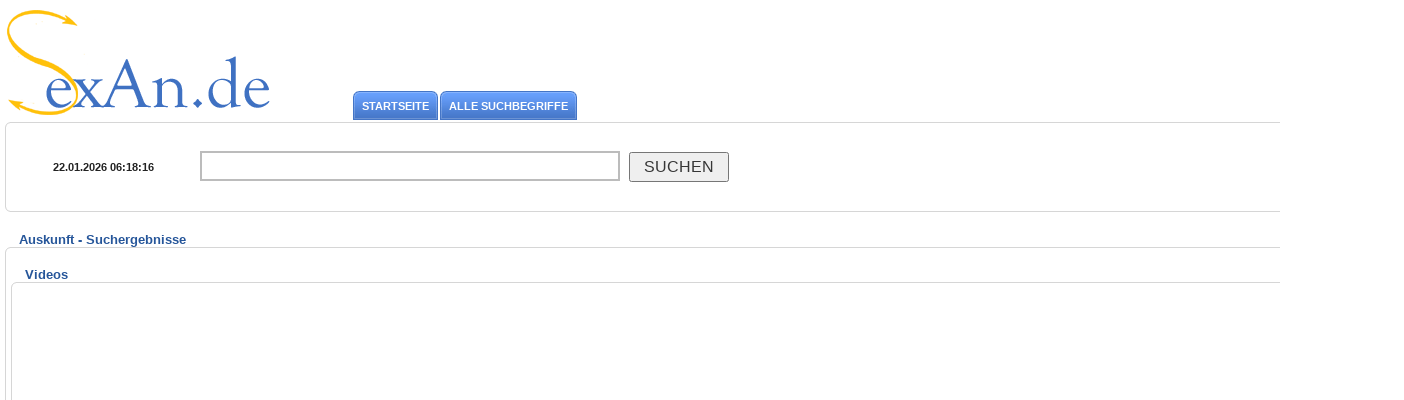

--- FILE ---
content_type: text/html
request_url: http://www.sexan.de/Auskunft,name,806,id,hotword
body_size: 5912
content:
<!DOCTYPE HTML PUBLIC "-//W3C//DTD HTML 4.01 Transitional//EN">
<html>
<head>
<title>Auskunft bei Sexan.de Websearch - News - Blogs - Videos - Pics</title>
<meta http-equiv="Content-Type" content="text/html; charset=iso-8859-1">
<meta name="description" content="Auskunft Websearch - Auskunft News - Auskunft Blogs - Auskunft Videos - Auskunft Bilder - Auskunft finden - Auskunft suchen - Auskunft kaufen - Auskunft verkaufen - Auskunft mieten -  bei Sexan.de Websearch - News - Blogs - Videos - Pics"> <meta name="keywords" content="Auskunft Websearch , Auskunft News , Auskunft Blogs , Auskunft Videos , Auskunft Bilder , Auskunft finden , Auskunft suchen, Auskunft kaufen, Auskunft verkaufen, Auskunft mieten, Auskunft, mieten, kaufen, suchen, verkaufen, finden, Auktion,Auskunft, Auktionshaus, Shop, Shops, versteigern, ersteigern,Auskunft, Anzeigen, Anzeigenmarkt, Produkte, Vergleich,Sexan.de Websearch - News - Blogs - Videos - Pics"> 
<meta name="Abstract" content="Sexan.de - Websearch - Blogs - Videos - Bilder - News"> 
<meta name="author" content="www.SexAn.de">
<meta name="publisher" content="www.SexAn.de"> 
<meta name="copyright" content="(C) 2008 - 20017 www.SexAn.de"> 
<meta name="revisit-after" content="1"> 
<meta name="expires" content="31.12.2040">  
<meta name="page-type" content="Produktinfo"> 
<meta http-equiv="Content-Language" content="de">
<meta name="verify-v1" content="8bBXxYfvLUnJtSYO5PRgx3jrlLihfdQejvGanfKVKIE=" >
<META name="y_key" content="6934f5191d44955d" >
<link href="themes/modern_silver/style.css" rel="stylesheet" type="text/css">
<style type="text/css">
<!--
.lb {
	background-image:  url(themes/modern_silver/img/lb_bg.gif);
}
.db {
	background-image:  url(themes/modern_silver/img/db_bg.gif);
}
-->
</style>
<script language="javascript" src="themes/modern_silver/main.js" type="text/javascript"></script>
<script language=JavaScript src='scripts/innovaeditor.js'></script>
<script type="text/javascript">
var currenttime = 'January 22, 2026 06:18:14';
var serverdate=new Date(currenttime);

function padlength(what){
	var output=(what.toString().length==1)? "0"+what : what;
	return output;
}

function displaytime(){
	serverdate.setSeconds(serverdate.getSeconds()+1)
	var timestring=padlength(serverdate.getHours())+":"+padlength(serverdate.getMinutes())+":"+padlength(serverdate.getSeconds());
	document.getElementById("servertime").innerHTML=timestring;
}

window.onload=function(){
	setInterval("displaytime()", 1000);
}

</script>
<script type="text/javascript" src="http://code.jquery.com/jquery-latest.pack.js"></script> 
<script type="text/javascript" src="scripts/jquery_iframe.js"></script> 

<script type="text/javascript"> 
    $(function(){ 
        $('a.iframe').iframe(); 
    }); 
</script> 
<link rel="alternate" type="application/rss+xml" title="Sexan.de Websearch - News - Blogs - Videos - Pics - Die neusten Begriffe" href="http://www.sexan.de/searchfeed.php" />
<!-- TradeDoubler site verification 1722699 -->
</head>
<body bgcolor="#ffffff" leftmargin="5" topmargin="5" marginwidth="5" marginheight="5">
	
<table width="100%" border="0" align="center" cellpadding="0" cellspacing="0">
<tr>
   <td width="100%"><table width="100%" border="0" cellpadding="0" cellspacing="0">
         <tr valign="bottom">
            <td><a href="http://www.sexan.de/index.php"><img src="images/logo.png" alt="Sexan.de Websearch - News - Blogs - Videos - Pics" vspace="4" border="0"></a></td>
            <td width="100%" valign="bottom" style="padding-left: 80px;">
               <table width="200" border="0" cellspacing="0" cellpadding="0">
                  <tr height="31" align="center">
                                          <td width="6"><img src="themes/modern_silver/img/lb_s.gif" width="6" height="31"></td>
                     <td nowrap class="lb mainmenu" width="20%">&nbsp;<a href="http://www.sexan.de/index.php">STARTSEITE</a>&nbsp;</td>
                     <td width="8"><img src="themes/modern_silver/img/lb_e.gif" width="8" height="31"></td>
                                          <td width="6"><img src="themes/modern_silver/img/lb_s.gif" width="6" height="31"></td>
                     <td nowrap class="lb mainmenu" width="20%">&nbsp;<a href="http://www.sexan.de/hotwords.php">ALLE SUCHBEGRIFFE</a>&nbsp;</td>
                     <td width="8"><img src="themes/modern_silver/img/lb_e.gif" width="8" height="31"></td>
                                       </tr>
               </table></td>
         </tr>
      </table>
      <table width='100%' border='0' cellspacing='0' cellpadding='0' height='5'>
        <tr>
        <td width='9'><img src='themes/modern_silver/img/5_startxo.gif' width='7' height='5' align='absmiddle'></td>
        <td width='100%' background='themes/modern_silver/img/5_bgxo.gif' valign='bottom' </td>
        <td width='9'><img src='themes/modern_silver/img/5_endxo.gif' width='9' height='5' align='absmiddle'></td>
        </tr>
        </table>      <table width="100%" height="80" border="0" cellpadding="0" cellspacing="0" class="borderz">
         <tr height="31">
            <td width="194" nowrap align="center" class="search">&nbsp;&nbsp;&nbsp;22.01.2026 <span id="servertime"></span>&nbsp;&nbsp;&nbsp;</td>
            <form action="search.php" method="post">            <input type="hidden" name="option" value="basic_search">
               <td class="search" nowrap><input type="text" size="35" name="basic_search" id="sbox">&nbsp;&nbsp;&nbsp;<input name="form_basic_search" type="submit" id="sboxd" value="SUCHEN"></td>
            </form>
         </tr>
      </table>
	  <table width='100%' border='0' cellspacing='0' cellpadding='0' height='5'>
        <tr>
        <td width='9'><img src='themes/modern_silver/img/5_startx.gif' width='7' height='5' align='absmiddle'></td>
        <td width='100%' background='themes/modern_silver/img/5_bgx.gif' valign='bottom' </td>
        <td width='9'><img src='themes/modern_silver/img/5_endx.gif' width='9' height='5' align='absmiddle'></td>
        </tr>
        </table>      <div><img src="themes/modern_silver/img/pixel.gif" width="1" height="10"></div>

      <table width="100%" border="0" cellspacing="0" cellpadding="0">
      <tr valign="top">
         <td width="100%">
<style type="text/css">

      #search_control_tabbed .gsc-control { width : 728px;}
      .search-control { margin-left: 20px; }
	  
	  
	  #outter {
	width : 800px;
	height : 500px;
	max-height:1400px;
	padding : 0;
	margin : 0;
	position : relative;
}

	  #inner {
	position:absolute;
	z-index : 3;
	left: 0px;
	top: 0px;
	}
	
	 #innerx {
	position:absolute;
	z-index : 3;
	left: 17px;
	top: 0px;
	}
	.embed-container {
  position: relative; 
  padding-bottom: 100%; /* ratio 16x9 */
  height: 0; 
  overflow: hidden; 
  width: 100%;
  height: auto;
}
.embed-container iframe {

  position: absolute; 
  top: 0; 
  left: 0; 
  width: 100%; 
  height: 100%; 
}
/* ratio 4x3 */
.embed-container.ratio4x3 {
  padding-bottom: 100%;
}
    </style>

<table width='100%' border='0' cellspacing='0' cellpadding='0' height='21'>
        <tr>
        <td width='5'><img src='themes/modern_silver/img/5_startxm.gif' width='9' height='30' align='absmiddle'></td>
        <td width='100%' background='themes/modern_silver/img/5_bgxm.gif' valign='bottom' class='cathead' style='padding-left: 5px; padding-bottom: 5px;'><span class="sella">Auskunft - Suchergebnisse</span></td>
        <td width='5'><img src='themes/modern_silver/img/5_endxm.gif' width='9' height='30' align='absmiddle'></td>
        </tr>
        </table><table width="100%" border="0" cellpadding="3" cellspacing="2" class="borderz">
   <tr><td width="100%">
  <table width='100%' border='0' cellspacing='0' cellpadding='0' height='21'>
        <tr>
        <td width='5'><img src='themes/modern_silver/img/5_startxm.gif' width='9' height='30' align='absmiddle'></td>
        <td width='100%' background='themes/modern_silver/img/5_bgxm.gif' valign='bottom' class='cathead' style='padding-left: 5px; padding-bottom: 5px;'><span class="sella">Videos</span></td>
        <td width='5'><img src='themes/modern_silver/img/5_endxm.gif' width='9' height='30' align='absmiddle'></td>
        </tr>
        </table>	   <table width="100%" border="0" cellpadding="3" cellspacing="1" class="borderz">
	   <tr>
		<td width="100%" class="smallfont contentfont" align="center">
<div class="embed-container"><a href="https://www.mydirtyhobby.de/search/amateurs?searchKeyword=Auskunft&ats=eyJhIjoxOTc3ODgsImMiOjUwMDY1ODg4LCJuIjoyMSwicyI6MjQyLCJlIjo4NjEsInAiOjJ9" class="iframe w:955 h:1500" >Please enable javascript / Bitte Javascript aktivieren</a></div>
</td>
		</tr> 
   </table><table width='100%' border='0' cellspacing='0' cellpadding='0' height='5'>
        <tr>
        <td width='9'><img src='themes/modern_silver/img/5_startx.gif' width='7' height='5' align='absmiddle'></td>
        <td width='100%' background='themes/modern_silver/img/5_bgx.gif' valign='bottom' </td>
        <td width='9'><img src='themes/modern_silver/img/5_endx.gif' width='9' height='5' align='absmiddle'></td>
        </tr>
        </table>   <table width='100%' border='0' cellspacing='0' cellpadding='0' height='21'>
        <tr>
        <td width='5'><img src='themes/modern_silver/img/5_startxm.gif' width='9' height='30' align='absmiddle'></td>
        <td width='100%' background='themes/modern_silver/img/5_bgxm.gif' valign='bottom' class='cathead' style='padding-left: 5px; padding-bottom: 5px;'><span class="sella">Webergebnisse zu Auskunft</span></td>
        <td width='5'><img src='themes/modern_silver/img/5_endxm.gif' width='9' height='30' align='absmiddle'></td>
        </tr>
        </table>   <table width="100%" border="0" cellpadding="3" cellspacing="1" class="borderz">
      	   <tr>
	   <td valign="top" width="100%">
	   <div class="search-control">
        </td><td></td>
		</tr>
		<tr><td valign="top" width="100%">
		<iframe width="770" scrolling="no" height="265" frameborder="0" src="http://mwge.mydirtyhobby.com/cmad.php?spot=394754&naff=3vsRAF8h,0,0,0," allowtransparency="true" marginheight="0" marginwidth="0" name="spot_id_394754"></iframe><br />
		<div class="search-control" id="search_control_tabbed" style="font-size:13px; 
		  font-family:sans-serif;">Loading</div><br />
		  <a href="http://in.mydirtyhobby.de/track/3vsRAF8h/" target=""><img src="http://in.mydirtyhobby.de/ads/1142.gif" width="600" height="150" border="0" /></a>
		  </td><td valign="top"><script type="text/javascript" src="http://b.big7.com/c.php?b=115&wmb=35"></script></td></tr>
   </table><table width='100%' border='0' cellspacing='0' cellpadding='0' height='5'>
        <tr>
        <td width='9'><img src='themes/modern_silver/img/5_startx.gif' width='7' height='5' align='absmiddle'></td>
        <td width='100%' background='themes/modern_silver/img/5_bgx.gif' valign='bottom' </td>
        <td width='9'><img src='themes/modern_silver/img/5_endx.gif' width='9' height='5' align='absmiddle'></td>
        </tr>
        </table>   <br>
   <br>
<table width='100%' border='0' cellspacing='0' cellpadding='0' height='5'>
        <tr>
        <td width='9'><img src='themes/modern_silver/img/5_startxo.gif' width='7' height='5' align='absmiddle'></td>
        <td width='100%' background='themes/modern_silver/img/5_bgxo.gif' valign='bottom' </td>
        <td width='9'><img src='themes/modern_silver/img/5_endxo.gif' width='9' height='5' align='absmiddle'></td>
        </tr>
        </table> <table width="100%" border="0" cellpadding="3" cellspacing="1" class="borderz">
 <tr>
		<td width="100%" class="smallfont contentfont" align="center" height="50" valign="middle">
Es wurde <b><em>1 mal</em></b> nach <b><em>"Auskunft"</em></b> bei Sexan.de Websearch - News - Blogs - Videos - Pics gesucht.<br>
  </td>
	   </tr></table><table width='100%' border='0' cellspacing='0' cellpadding='0' height='5'>
        <tr>
        <td width='9'><img src='themes/modern_silver/img/5_startx.gif' width='7' height='5' align='absmiddle'></td>
        <td width='100%' background='themes/modern_silver/img/5_bgx.gif' valign='bottom' </td>
        <td width='9'><img src='themes/modern_silver/img/5_endx.gif' width='9' height='5' align='absmiddle'></td>
        </tr>
        </table>   <br />
   <table width='100%' border='0' cellspacing='0' cellpadding='0' height='5'>
        <tr>
        <td width='9'><img src='themes/modern_silver/img/5_startxo.gif' width='7' height='5' align='absmiddle'></td>
        <td width='100%' background='themes/modern_silver/img/5_bgxo.gif' valign='bottom' </td>
        <td width='9'><img src='themes/modern_silver/img/5_endxo.gif' width='9' height='5' align='absmiddle'></td>
        </tr>
        </table>	   <table width="100%" border="0" cellpadding="3" cellspacing="1" class="borderz">
       	   <tr>
		<td width="100%" class="smallfont contentfont">
<a href="http://www.sexan.de/?sexan_wort=Auskunft&id=806" target="_self" title="Auskunft bei Sexan.de">Zurück zur Sexan.de - Startseite</a>
</td></tr>
   </table><table width='100%' border='0' cellspacing='0' cellpadding='0' height='5'>
        <tr>
        <td width='9'><img src='themes/modern_silver/img/5_startx.gif' width='7' height='5' align='absmiddle'></td>
        <td width='100%' background='themes/modern_silver/img/5_bgx.gif' valign='bottom' </td>
        <td width='9'><img src='themes/modern_silver/img/5_endx.gif' width='9' height='5' align='absmiddle'></td>
        </tr>
        </table></td></tr>
</table><table width='100%' border='0' cellspacing='0' cellpadding='0' height='5'>
        <tr>
        <td width='9'><img src='themes/modern_silver/img/5_startx.gif' width='7' height='5' align='absmiddle'></td>
        <td width='100%' background='themes/modern_silver/img/5_bgx.gif' valign='bottom' </td>
        <td width='9'><img src='themes/modern_silver/img/5_endx.gif' width='9' height='5' align='absmiddle'></td>
        </tr>
        </table><br />
<table width='100%' border='0' cellspacing='0' cellpadding='0' height='5'>
        <tr>
        <td width='9'><img src='themes/modern_silver/img/5_startxo.gif' width='7' height='5' align='absmiddle'></td>
        <td width='100%' background='themes/modern_silver/img/5_bgxo.gif' valign='bottom' </td>
        <td width='9'><img src='themes/modern_silver/img/5_endxo.gif' width='9' height='5' align='absmiddle'></td>
        </tr>
        </table>	   <table width="100%" border="0" cellpadding="3" cellspacing="1" class="borderz">
	   <tr>
		<td class="smallfont"><b><font style='font-size: 11px;'>Auskunft bei Sexan.de Websearch - News - Blogs - Videos - Pics:</font><br /></b><font color="#989898">Auskunft suchen, Auskunft finden, Auskunft Websearch, Auskunft Blogs, Auskunft News, Auskunft Videos, Auskunft Pics, Auskunft Vergleichen, Auskunft kaufen, Auskunft find, Auskunft search, Auskunft buy, Auskunft sell, Auskunft Movies, Auskunft Bilder, Auskunft spielen, Auskunft play, Auskunft Weblogs, Auskunft Wallpaper, Auskunft Suchergebnisse, Auskunft Groups, Auskunft Shops, Auskunft Shop, Auskunft Anzeigen, Auskunft Auktion, Auskunft Top, Auskunft Last Minute
</font></td></tr>
   </table><table width='100%' border='0' cellspacing='0' cellpadding='0' height='5'>
        <tr>
        <td width='9'><img src='themes/modern_silver/img/5_startx.gif' width='7' height='5' align='absmiddle'></td>
        <td width='100%' background='themes/modern_silver/img/5_bgx.gif' valign='bottom' </td>
        <td width='9'><img src='themes/modern_silver/img/5_endx.gif' width='9' height='5' align='absmiddle'></td>
        </tr>
        </table></td>
</tr>
</table>

<div><img src="themes/modern_silver/img/pixel.gif" width="1" height="5"></div>
<table width='100%' border='0' cellspacing='0' cellpadding='0' height='21'>
        <tr>
        <td width='5'><img src='themes/modern_silver/img/5_startxm.gif' width='9' height='30' align='absmiddle'></td>
        <td width='100%' background='themes/modern_silver/img/5_bgxm.gif' valign='bottom' class='cathead' style='padding-left: 5px; padding-bottom: 5px;'><span class="sella">Beliebte Tags bei Sexan.de</span></td>
        <td width='5'><img src='themes/modern_silver/img/5_endxm.gif' width='9' height='30' align='absmiddle'></td>
        </tr>
        </table><table width="100%" cellpadding="3" cellspacing="0" class="borderz"> 
 <tr>
    <td class="smallfont" valign="middle"><b>| <a href="http://www.sexan.de/Dorothy-Black,name,5462,id,hotword" title="Dorothy Black bei Sexan.de Websearch - News - Blogs - Videos - Pics"><font color="#989898">Dorothy Black</font></a> | <a href="http://www.sexan.de/Xxn,name,19215,id,hotword" title="Xxn bei Sexan.de Websearch - News - Blogs - Videos - Pics"><font color="#989898">Xxn</font></a> | <a href="http://www.sexan.de/Chick-Takes-On,name,8998,id,hotword" title="Chick Takes On bei Sexan.de Websearch - News - Blogs - Videos - Pics"><font color="#989898">Chick Takes On</font></a> | <a href="http://www.sexan.de/celine-vollblut,name,24745,id,hotword" title="celine vollblut bei Sexan.de Websearch - News - Blogs - Videos - Pics"><font color="#989898">celine vollblut</font></a> | <a href="http://www.sexan.de/rapemovies,name,17628,id,hotword" title="rapemovies bei Sexan.de Websearch - News - Blogs - Videos - Pics"><font color="#989898">rapemovies</font></a> | <a href="http://www.sexan.de/Jezzabel-Bond,name,4799,id,hotword" title="Jezzabel Bond bei Sexan.de Websearch - News - Blogs - Videos - Pics"><font color="#989898">Jezzabel Bond</font></a> | <a href="http://www.sexan.de/Best-Limo,name,9148,id,hotword" title="Best Limo bei Sexan.de Websearch - News - Blogs - Videos - Pics"><font color="#989898">Best Limo</font></a> | <a href="http://www.sexan.de/B1UE_dreamz,name,23981,id,hotword" title="B1UE_dreamz bei Sexan.de Websearch - News - Blogs - Videos - Pics"><font color="#989898">B1UE_dreamz</font></a> | <a href="http://www.sexan.de/naked-ass,name,23550,id,hotword" title="naked ass bei Sexan.de Websearch - News - Blogs - Videos - Pics"><font color="#989898">naked ass</font></a> | <a href="http://www.sexan.de/Flexible-Positions,name,11551,id,hotword" title="Flexible Positions bei Sexan.de Websearch - News - Blogs - Videos - Pics"><font color="#989898">Flexible Positions</font></a> | <a href="http://www.sexan.de/Endlich-mal-wieder-was-im-Fotzenloch,name,21134,id,hotword" title="Endlich mal wieder was im Fotzenloch bei Sexan.de Websearch - News - Blogs - Videos - Pics"><font color="#989898">Endlich mal wieder was im Fotzenloch</font></a> | <a href="http://www.sexan.de/Headsets,name,1026,id,hotword" title="Headsets bei Sexan.de Websearch - News - Blogs - Videos - Pics"><font color="#989898">Headsets</font></a> | <a href="http://www.sexan.de/Jaymie-James,name,4651,id,hotword" title="Jaymie James bei Sexan.de Websearch - News - Blogs - Videos - Pics"><font color="#989898">Jaymie James</font></a> | <a href="http://www.sexan.de/fuck-on-the-table,name,9245,id,hotword" title="fuck on the table bei Sexan.de Websearch - News - Blogs - Videos - Pics"><font color="#989898">fuck on the table</font></a> | <a href="http://www.sexan.de/My-but-in-purple-latex-pants,name,14566,id,hotword" title="My but in purple latex pants bei Sexan.de Websearch - News - Blogs - Videos - Pics"><font color="#989898">My but in purple latex pants</font></a> | <a href="http://www.sexan.de/Face-sitting,name,13460,id,hotword" title="Face sitting bei Sexan.de Websearch - News - Blogs - Videos - Pics"><font color="#989898">Face sitting</font></a> | <a href="http://www.sexan.de/Fette-Cousine-fingert,name,20751,id,hotword" title="Fette Cousine fingert bei Sexan.de Websearch - News - Blogs - Videos - Pics"><font color="#989898">Fette Cousine fingert</font></a> | <a href="http://www.sexan.de/Tanner-Mayes-Sextape,name,15662,id,hotword" title="Tanner Mayes Sextape bei Sexan.de Websearch - News - Blogs - Videos - Pics"><font color="#989898">Tanner Mayes Sextape</font></a> | <a href="http://www.sexan.de/Pleasure,name,10042,id,hotword" title="Pleasure bei Sexan.de Websearch - News - Blogs - Videos - Pics"><font color="#989898">Pleasure</font></a> | <a href="http://www.sexan.de/Latex-und-Naturkrallen,name,21785,id,hotword" title="Latex und Naturkrallen bei Sexan.de Websearch - News - Blogs - Videos - Pics"><font color="#989898">Latex und Naturkrallen</font></a> | <a href="http://www.sexan.de/dirtyPair1,name,20501,id,hotword" title="dirty-Pair1 bei Sexan.de Websearch - News - Blogs - Videos - Pics"><font color="#989898">dirty-Pair1</font></a> | <a href="http://www.sexan.de/Finger-Licking-Good,name,10093,id,hotword" title="Finger Licking Good bei Sexan.de Websearch - News - Blogs - Videos - Pics"><font color="#989898">Finger Licking Good</font></a> | <a href="http://www.sexan.de/Carmen-Bella,name,5027,id,hotword" title="Carmen Bella bei Sexan.de Websearch - News - Blogs - Videos - Pics"><font color="#989898">Carmen Bella</font></a> | <a href="http://www.sexan.de/Vanessa-Blake-Got-Ass,name,10609,id,hotword" title="Vanessa Blake Got Ass bei Sexan.de Websearch - News - Blogs - Videos - Pics"><font color="#989898">Vanessa Blake Got Ass</font></a> | <a href="http://www.sexan.de/Pants-Ripped,name,10013,id,hotword" title="Pants Ripped bei Sexan.de Websearch - News - Blogs - Videos - Pics"><font color="#989898">Pants Ripped</font></a> | <a href="http://www.sexan.de/Nancy-Sweet,name,14869,id,hotword" title="Nancy Sweet bei Sexan.de Websearch - News - Blogs - Videos - Pics"><font color="#989898">Nancy Sweet</font></a> | <a href="http://www.sexan.de/Kaya-Fox,name,25417,id,hotword" title="Kaya Fox bei Sexan.de Websearch - News - Blogs - Videos - Pics"><font color="#989898">Kaya Fox</font></a> | <a href="http://www.sexan.de/Peter-Fox,name,3156,id,hotword" title="Peter Fox bei Sexan.de Websearch - News - Blogs - Videos - Pics"><font color="#989898">Peter Fox</font></a> | <a href="http://www.sexan.de/Transsexual-Passion,name,11440,id,hotword" title="Transsexual Passion bei Sexan.de Websearch - News - Blogs - Videos - Pics"><font color="#989898">Transsexual Passion</font></a> | <a href="http://www.sexan.de/Braids,name,12430,id,hotword" title="Braids bei Sexan.de Websearch - News - Blogs - Videos - Pics"><font color="#989898">Braids</font></a> | <a href="http://www.sexan.de/Centerfold,name,12440,id,hotword" title="Centerfold bei Sexan.de Websearch - News - Blogs - Videos - Pics"><font color="#989898">Centerfold</font></a> | <a href="http://www.sexan.de/Autumn-Bliss,name,3781,id,hotword" title="Autumn Bliss bei Sexan.de Websearch - News - Blogs - Videos - Pics"><font color="#989898">Autumn Bliss</font></a> | <a href="http://www.sexan.de/Ciara-Bugatti,name,5219,id,hotword" title="Ciara Bugatti bei Sexan.de Websearch - News - Blogs - Videos - Pics"><font color="#989898">Ciara Bugatti</font></a> | <a href="http://www.sexan.de/fantasia,name,18398,id,hotword" title="fantasia bei Sexan.de Websearch - News - Blogs - Videos - Pics"><font color="#989898">fantasia</font></a> | <a href="http://www.sexan.de/Nika-Noir,name,6915,id,hotword" title="Nika Noir bei Sexan.de Websearch - News - Blogs - Videos - Pics"><font color="#989898">Nika Noir</font></a> | <a href="http://www.sexan.de/Follow-Friday,name,15004,id,hotword" title="Follow Friday bei Sexan.de Websearch - News - Blogs - Videos - Pics"><font color="#989898">Follow Friday</font></a> | <a href="http://www.sexan.de/Monica-Sweet,name,6877,id,hotword" title="Monica Sweet bei Sexan.de Websearch - News - Blogs - Videos - Pics"><font color="#989898">Monica Sweet</font></a> | <a href="http://www.sexan.de/Nella,name,14889,id,hotword" title="Nella bei Sexan.de Websearch - News - Blogs - Videos - Pics"><font color="#989898">Nella</font></a> | <a href="http://www.sexan.de/98,name,16578,id,hotword" title="98 bei Sexan.de Websearch - News - Blogs - Videos - Pics"><font color="#989898">98</font></a> | <a href="http://www.sexan.de/Ich-will-Ficken-und-Du-kommst-mir-gerade-recht,name,21762,id,hotword" title="Ich will Ficken und Du kommst mir gerade recht bei Sexan.de Websearch - News - Blogs - Videos - Pics"><font color="#989898">Ich will Ficken und Du kommst mir gerade recht</font></a> | <a href="http://www.sexan.de/Pornhub-Asian,name,7471,id,hotword" title="Pornhub Asian bei Sexan.de Websearch - News - Blogs - Videos - Pics"><font color="#989898">Pornhub Asian</font></a> | <a href="http://www.sexan.de/eleke-itzehoe,name,23523,id,hotword" title="eleke itzehoe bei Sexan.de Websearch - News - Blogs - Videos - Pics"><font color="#989898">eleke itzehoe</font></a> | <a href="http://www.sexan.de/DoktorSpiele,name,22296,id,hotword" title="Doktor-Spiele bei Sexan.de Websearch - News - Blogs - Videos - Pics"><font color="#989898">Doktor-Spiele</font></a> | <a href="http://www.sexan.de/18yo,name,19358,id,hotword" title="18yo bei Sexan.de Websearch - News - Blogs - Videos - Pics"><font color="#989898">18yo</font></a> | <a href="http://www.sexan.de/Autotests,name,3001,id,hotword" title="Autotests bei Sexan.de Websearch - News - Blogs - Videos - Pics"><font color="#989898">Autotests</font></a> | <a href="http://www.sexan.de/Horse-porn-free,name,19679,id,hotword" title="Horse porn free bei Sexan.de Websearch - News - Blogs - Videos - Pics"><font color="#989898">Horse porn free</font></a> | <a href="http://www.sexan.de/Pimpin-White-Hos,name,15176,id,hotword" title="Pimpin&#039; White Ho&#039;s bei Sexan.de Websearch - News - Blogs - Videos - Pics"><font color="#989898">Pimpin&#039; White Ho&#039;s</font></a> | <a href="http://www.sexan.de/Stephania_M,name,25373,id,hotword" title="Stephania_M bei Sexan.de Websearch - News - Blogs - Videos - Pics"><font color="#989898">Stephania_M</font></a> | <a href="http://www.sexan.de/Rebecca-Linares-POV,name,9579,id,hotword" title="Rebecca Linares POV bei Sexan.de Websearch - News - Blogs - Videos - Pics"><font color="#989898">Rebecca Linares POV</font></a> | <a href="http://www.sexan.de/Winterrder,name,2013,id,hotword" title="WinterrÃ¤der bei Sexan.de Websearch - News - Blogs - Videos - Pics"><font color="#989898">WinterrÃ¤der</font></a> | </td></tr>
</table>
<table width='100%' border='0' cellspacing='0' cellpadding='0' height='5'>
        <tr>
        <td width='9'><img src='themes/modern_silver/img/5_startx.gif' width='7' height='5' align='absmiddle'></td>
        <td width='100%' background='themes/modern_silver/img/5_bgx.gif' valign='bottom' </td>
        <td width='9'><img src='themes/modern_silver/img/5_endx.gif' width='9' height='5' align='absmiddle'></td>
        </tr>
        </table><br />
<table width='100%' border='0' cellspacing='0' cellpadding='0' height='5'>
        <tr>
        <td width='9'><img src='themes/modern_silver/img/5_startxo.gif' width='7' height='5' align='absmiddle'></td>
        <td width='100%' background='themes/modern_silver/img/5_bgxo.gif' valign='bottom' </td>
        <td width='9'><img src='themes/modern_silver/img/5_endxo.gif' width='9' height='5' align='absmiddle'></td>
        </tr>
        </table><table width="100%" cellpadding="3" cellspacing="3" class="borderz">
  <tr><td class="footerfont" align="center">
<a href="http://www.sexan.de/index.php">STARTSEITE</a>
				| <a href="http://www.sexan.de/help,page,content_pages">HILFE</a>
				| <a href="http://www.sexan.de/faq,page,content_pages">FAQ</a>
                        | <a href="http://www.sexan.de/about_us,page,content_pages">IMPRESSUM</a>
                                    | <a href="http://www.sexan.de/contact_us,page,content_pages">KONTAKT</a>
                        </td></tr>
<tr><td class="footerfont1" align="center">
Copyright &copy;2026 <b><a href="http://www.sexan.de/">Sexan.de Websearch - News - Blogs - Videos - Pics</a></b>. 
All Rights Reserved. Designated trademarks and brands are the property of their respective owners.<br>
   Use of this Web site constitutes acceptance of the <b>
   Sexan.de Websearch - News - Blogs - Videos - Pics   </b>
      <a href="http://www.sexan.de/terms,page,content_pages">AGB</a>
       
   and <a href="http://www.sexan.de/privacy,page,content_pages">Datenschutz</a>
            
</td></tr>
<tr><td align="center">
<div style="padding: 5px; color: #666666;">
Seite wurde in 0.006628 Sekunden geladen.</div>
</td></tr></table>
<table width='100%' border='0' cellspacing='0' cellpadding='0' height='5'>
        <tr>
        <td width='9'><img src='themes/modern_silver/img/5_startx.gif' width='7' height='5' align='absmiddle'></td>
        <td width='100%' background='themes/modern_silver/img/5_bgx.gif' valign='bottom' </td>
        <td width='9'><img src='themes/modern_silver/img/5_endx.gif' width='9' height='5' align='absmiddle'></td>
        </tr>
        </table></td>
   </tr>
</table>

</body></html>

--- FILE ---
content_type: text/javascript
request_url: http://www.sexan.de/scripts/language/english/editor_lang.js
body_size: 4297
content:
/*** Translation ***/
LanguageDirectory="english";

function getTxt(s)
	{
	switch(s)
		{
		case "Save":return "Save";
		case "Preview":return "Preview";
		case "Full Screen":return "Full Screen";
		case "Search":return "Search";
		case "Check Spelling":return "Check Spelling";
		case "Text Formatting":return "Text Formatting";
		case "List Formatting":return "List Formatting";
		case "Paragraph Formatting":return "Paragraph Formatting";
		case "Styles":return "Styles";
		case "Custom CSS":return "Custom CSS";
		case "Styles & Formatting":return "Styles & Formatting";
		case "Style Selection":return "Style Selection";
		case "Paragraph":return "Paragraph";
		case "Font Name":return "Font Name";
		case "Font Size":return "Font Size";
		case "Cut":return "Cut";
		case "Copy":return "Copy";
		case "Paste":return "Paste";
		case "Undo":return "Undo";
		case "Redo":return "Redo";
		case "Bold":return "Bold";
		case "Italic":return "Italic";
		case "Underline":return "Underline";
		case "Strikethrough":return "Strikethrough";
		case "Superscript":return "Superscript";
		case "Subscript":return "Subscript";
		case "Justify Left":return "Justify Left";
		case "Justify Center":return "Justify Center";
		case "Justify Right":return "Justify Right";
		case "Justify Full":return "Justify Full";
		case "Numbering":return "Numbering";
		case "Bullets":return "Bullets";
		case "Indent":return "Indent";
		case "Outdent":return "Outdent";
		case "Left To Right":return "Left To Right";
		case "Right To Left":return "Right To Left";
		case "Foreground Color":return "Foreground Color";
		case "Background Color":return "Background Color";
		case "Hyperlink":return "Hyperlink";
		case "Bookmark":return "Bookmark";
		case "Special Characters":return "Special Characters";
		case "Image":return "Image";
		case "Flash":return "Flash";
		case "Media":return "Media";
		case "Content Block":return "Content Block";
		case "Internal Link":return "Internal Link";
		case "Object":return "Object";
		case "Insert Table":return "Insert Table";
		case "Table Size":return "Table Size";
		case "Edit Table":return "Edit Table";
		case "Edit Cell":return "Edit Cell";
		case "Table":return "Table";
		case "Border & Shading":return "Border & Shading";
		case "Show/Hide Guidelines":return "Show/Hide Guidelines";
		case "Absolute":return "Absolute";
		case "Paste from Word":return "Paste from Word";
		case "Line":return "Line";
		case "Form Editor":return "Form Editor";
		case "Form":return "Form";
		case "Text Field":return "Text Field";
		case "List":return "List";
		case "Checkbox":return "Checkbox";
		case "Radio Button":return "Radio Button";
		case "Hidden Field":return "Hidden Field";
		case "File Field":return "File Field";
		case "Button":return "Button";
		case "Clean":return "Clean";//not used
		case "View/Edit Source":return "View/Edit Source";
		case "Tag Selector":return "Tag Selector";
		case "Clear All":return "Clear All";
		case "Tags":return "Tags";

		case "Heading 1":return "Heading 1";
		case "Heading 2":return "Heading 2";
		case "Heading 3":return "Heading 3";
		case "Heading 4":return "Heading 4";
		case "Heading 5":return "Heading 5";
		case "Heading 6":return "Heading 6";
		case "Preformatted":return "Preformatted";
		case "Normal (P)":return "Normal (P)";
		case "Normal (DIV)":return "Normal (DIV)";

		case "Size 1":return "Size 1";
		case "Size 2":return "Size 2";
		case "Size 3":return "Size 3";
		case "Size 4":return "Size 4";
		case "Size 5":return "Size 5";
		case "Size 6":return "Size 6";
		case "Size 7":return "Size 7";

		case "Are you sure you wish to delete all contents?":
			return "Are you sure you wish to delete all contents?";
		case "Remove Tag":return "Remove Tag";
		case "Custom Colors":return "Custom Colors";
		case "More Colors...":return "More Colors...";
		case "Box Formatting":return "Box Formatting";
		case "Advanced Table Insert":return "Advanced Table Insert";
		case "Edit Table/Cell":return "Edit Table/Cell";
		case "Print":return "Print";
		case "Paste Text":return "Paste Text";
		case "CSS Builder":return "CSS Builder";
		case "Remove Formatting":return "Remove Formatting";

		default:return "";
		}
	}